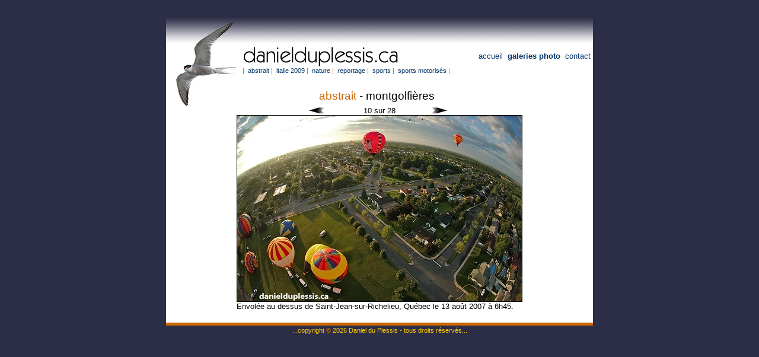

--- FILE ---
content_type: text/html; charset=UTF-8
request_url: http://danielduplessis.ca/FR/photo.cfm?start=10&ImageID=175&ID=5
body_size: 4210
content:

<!DOCTYPE html public "-//W3C//DTD HTML 4.0 Transitional//EN">
<html>
<head>
<meta http-equiv="Content-Type" content="text/html; charset=iso-8859-1">
<title>danielduplessis.ca - Montgolfières</title>
<meta name="DESCRIPTION" content="Le photographe montréalais Daniel du Plessis présente un portfolio en ligne, incluant des galeries photo sur les sports motorisés, la nature et le reportage.">
<meta name="KEYWORDS" content="Daniel du Plessis,images,photo,photos,photographie,photographies,photographe,photojournaliste,sport,sports,course automobile,nature,abstrait,reportage,montreal,quebec,canada">
<link rel="stylesheet" type="text/css" href="../style/danstyle.css">
</head>

<body bgcolor="2C2D47">
<div align="center"><img src="../graphics/spacer.gif" width="720" height="20"></div>
<table width="720" border="0" cellpadding="0" cellspacing="0" align="center">
<tr>
	<td><img src="../graphics/spacer.gif" width="120" height="1"></td>
	<td><img src="../graphics/spacer.gif" width="274" height="1"></td>
	<td><img src="../graphics/spacer.gif" width="326" height="1"></td>
</tr>
<tr>
	<td rowspan="2"><img src="../graphics/logo_01.jpg" width="120" height="84"></td>
	<td colspan="3"><img src="../graphics/logo_02.jpg" width="600" height="48"></td>
</tr>
<tr>
	<td><img src="../graphics/logo_03.gif" width="274" height="36"></td>
	<td colspan="2" width="326" height="36" bgcolor="FFFFFF" class="td" align="right" valign="middle">
	<a href="accueil.cfm">accueil</a>&nbsp;&nbsp;<b>galeries photo</b>&nbsp;&nbsp;<a href="cont.cfm">contact</a>&nbsp;
	</td>
</tr>
<tr>
	<td rowspan="2"><img src="../graphics/logo_05.jpg" width="120" height="66"></td>
	<td colspan="3" width="600" height="32" bgcolor="FFFFFF" valign="top" class="td3">
&nbsp;&nbsp;&nbsp;<font color="CC6600">|</font>
	
		&nbsp;<a href="photo.cfm?ID=5">abstrait</a>&nbsp;<font color="CC6600">|</font>
	
		&nbsp;<a href="photo.cfm?ID=6">italie 2009</a>&nbsp;<font color="CC6600">|</font>
	
		&nbsp;<a href="photo.cfm?ID=4">nature</a>&nbsp;<font color="CC6600">|</font>
	
		&nbsp;<a href="photo.cfm?ID=1">reportage</a>&nbsp;<font color="CC6600">|</font>
	
		&nbsp;<a href="photo.cfm?ID=3">sports</a>&nbsp;<font color="CC6600">|</font>
	
		&nbsp;<a href="photo.cfm?ID=2">sports motorisés</a>&nbsp;<font color="CC6600">|</font>
	
	</td>
	
</tr>
<tr>
	<td colspan="3" width="600" height="34" bgcolor="FFFFFF" align="center" class="td2">
	<font color="CC6600">abstrait</font>  - montgolfières &nbsp;<img src="../graphics/spacer.gif" width="120" height="10">
	</td>
</tr>
</table>

<table cellspacing="0" cellpadding="0" border="0" align="center" width="720" bgcolor="FFFFFF" height="320">
<tr>
    <td align="center" valign="top">
	
<table cellspacing="0" cellpadding="0" border="0" width="480">
<tr>
    <td width="190" align="right" class="td3">
	
	<a href="photo.cfm?start=9&ImageID=176&ID=5"><img src="../graphics/prev.gif" height="15" width="100" border="0" alt="photo précédente"></a>
	
	</td>
	
	<td width="100" align="center" class="td">10 sur 28</td>
	<td width="190" align="left" class="td3">
	
	<a href="photo.cfm?start=11&ImageID=176&ID=5"><img src="../graphics/next.gif" height="15" width="100" border="0" alt="photo suivante"></a>
	
	</td>
</tr>
</table>
<table cellspacing="0" cellpadding="0" border="0" width="480">
<tr>
	<td class="td" valign="top"><img src="../photo_lib/web/BjBalloons.jpg" border="1" alt="Montgolfières"><br>Envolée au dessus de Saint-Jean-sur-Richelieu, Québec le 13 août 2007 à 6h45.</td>
</tr>
</table>

	</td>
</tr>
<tr>
    <td>
	<img src="../graphics/spacer.gif" width="720" height="20" border="0"></td>
</tr>
</table>

<table cellspacing="0" cellpadding="0" border="0" align="center" width="720">
<tr>
	<td colspan="2"><img src="../graphics/CC6600.gif" width="720" height="5" border="0"></td>
</tr>
</table>
<table cellspacing="0" cellpadding="2" border="0" align="center" width="720">
<tr bgcolor="2C2D47">
	<td class="td3y" align="center" width="720">...copyright <font color="CC6600">&#169;</font> 2026 Daniel du Plessis - tous droits r&#233;serv&#233;s...</td>
</tr>
</table>

</body>
</html>

--- FILE ---
content_type: text/css
request_url: http://danielduplessis.ca/style/danstyle.css
body_size: 2579
content:
a {
	color: #003366;
	text-decoration: none;
	font-weight: normal;
}
a:visited {
	color: #003366;
	text-decoration: none;
	font-weight: normal;
}
a:hover {
	color: #CC6600;
	text-decoration: underline;
	font-weight: normal;
}
a:active {
	color: #FF0000;
	text-decoration: underline;
	font-weight: normal;
}
b {
	font-weight: bold;
	color: #003366;
}
.td {
	font-family: verdana,arial,helvetica,sans-serif;
	font-size: 10pt;
	font-weight: normal;
	color: #000000;
}
.tdBo {
	font-family: verdana,arial,helvetica,sans-serif;
	font-size: 10pt;
	font-weight: bold;
	color: #CC6600;
}
.tdr {
	font-family: verdana,arial,helvetica,sans-serif;
	font-size: 10pt;
	font-weight: normal;
	color: #FF0000;
}
.tdw {
	font-family: verdana,arial,helvetica,sans-serif;
	font-size: 10pt;
	font-weight: normal;
	color: #FFFFFF;
}
.td2 {
	font-family: trebuchet,arial,helvetica,sans-serif;
	font-size: 14pt;
	font-weight: normal;
	color: #000000;
}
.td2o {
	font-family: trebuchet,arial,helvetica,sans-serif;
	font-size: 14pt;
	font-weight: normal;
	color: #CC6600;
}
.td2r {
	font-family: trebuchet,arial,helvetica,sans-serif;
	font-size: 14pt;
	font-weight: normal;
	color: #FF0000;
}
.td2w {
	font-family: trebuchet,arial,helvetica,sans-serif;
	font-size: 14pt;
	font-weight: normal;
	color: #FFFFFF;
}
.td3 {
	font-family: trebuchet,verdana,arial,helvetica,sans-serif;
	font-size: 8pt;
	font-weight: normal;
	color: #000000;
}
.td3o {
	font-family: trebuchet,verdana,arial,helvetica,sans-serif;
	font-size: 8pt;
	font-weight: normal;
	color: #CC6600;
}
.td3oB {
	font-family: trebuchet,verdana,arial,helvetica,sans-serif;
	font-size: 8pt;
	font-weight: bold;
	color: #CC6600;
}
.td3r {
	font-family: trebuchet,verdana,arial,helvetica,sans-serif;
	font-size: 8pt;
	font-weight: normal;
	color: #FF0000;
}
.td3w {
	font-family: trebuchet,verdana,arial,helvetica,sans-serif;
	font-size: 8pt;
	font-weight: normal;
	color: #FFFFFF;
}
.td3y {
	font-family: trebuchet,verdana,arial,helvetica,sans-serif;
	font-size: 8pt;
	font-weight: normal;
	color: #FFCC00;
}
.micro {
	font-family: arial,sans-serif;
	font-size: 1px;
	font-weight: normal;
	color: #000000;
}
.link2 {
	font-family: trebuchet,arial,helvetica,sans-serif;
	color: #003366;
	font-weight: bold;
	font-size: 13pt;
}
.err_small {
	font-family: Verdana, Arial, Helvetica, sans-serif;
	font-size: 8pt;
	font-weight: bold;
	color: #FF0000;
}
.form {
	font-family: Arial, Helvetica, sans-serif;
	font-size: 12px
}